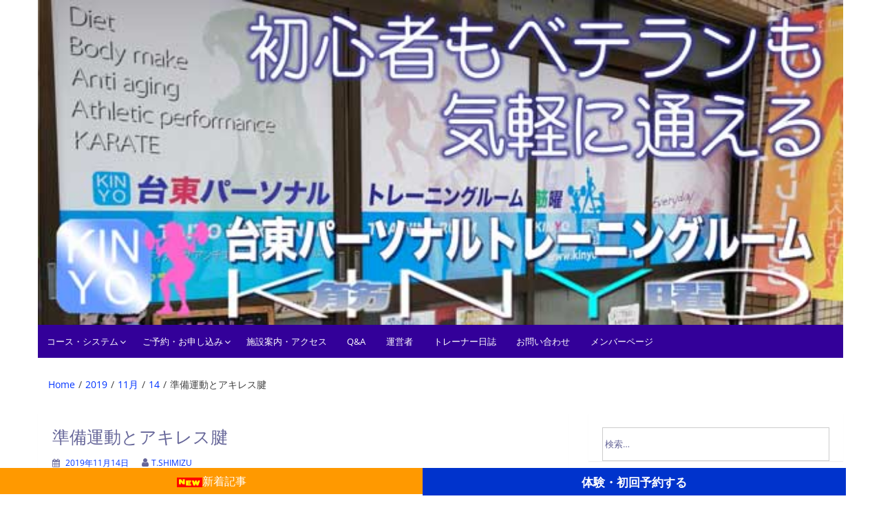

--- FILE ---
content_type: text/html; charset=UTF-8
request_url: https://www.kinyo.training/2019/11/14/%E6%BA%96%E5%82%99%E9%81%8B%E5%8B%95%E3%81%A8%E3%82%A2%E3%82%AD%E3%83%AC%E3%82%B9%E8%85%B1/
body_size: 62300
content:

<!DOCTYPE HTML PUBLIC "-//W3C//DTD HTML 4.01 Transitional//EN" "http://www.w3.org/TR/html4/loose.dtd">
<html dir="ltr" lang="ja" prefix="og: https://ogp.me/ns#"="dir="ltr" lang="ja" prefix="og: https://ogp.me/ns#"">
<head>
	<meta charset="UTF-8">
	<meta name="viewport" content="width=device-width, initial-scale=1">
		<title>準備運動とアキレス腱 | 台東パーソナルトレーニングルームKINYO(筋曜)</title>

		<!-- All in One SEO 4.9.2 - aioseo.com -->
	<meta name="robots" content="max-image-preview:large" />
	<meta name="author" content="T.SHIMIZU"/>
	<link rel="canonical" href="https://www.kinyo.training/2019/11/14/%e6%ba%96%e5%82%99%e9%81%8b%e5%8b%95%e3%81%a8%e3%82%a2%e3%82%ad%e3%83%ac%e3%82%b9%e8%85%b1/" />
	<meta name="generator" content="All in One SEO (AIOSEO) 4.9.2" />
		<meta property="og:locale" content="ja_JP" />
		<meta property="og:site_name" content="台東パーソナルトレーニングルームKINYO(筋曜) | 日比谷線入谷駅徒歩5分|初心者から経験者まで信頼のパーソナルジム" />
		<meta property="og:type" content="activity" />
		<meta property="og:title" content="準備運動とアキレス腱 | 台東パーソナルトレーニングルームKINYO(筋曜)" />
		<meta property="og:url" content="https://www.kinyo.training/2019/11/14/%e6%ba%96%e5%82%99%e9%81%8b%e5%8b%95%e3%81%a8%e3%82%a2%e3%82%ad%e3%83%ac%e3%82%b9%e8%85%b1/" />
		<meta name="twitter:card" content="summary" />
		<meta name="twitter:site" content="@KINYO00180539" />
		<meta name="twitter:title" content="準備運動とアキレス腱 | 台東パーソナルトレーニングルームKINYO(筋曜)" />
		<meta name="twitter:creator" content="@KINYO00180539" />
		<script type="application/ld+json" class="aioseo-schema">
			{"@context":"https:\/\/schema.org","@graph":[{"@type":"Article","@id":"https:\/\/www.kinyo.training\/2019\/11\/14\/%e6%ba%96%e5%82%99%e9%81%8b%e5%8b%95%e3%81%a8%e3%82%a2%e3%82%ad%e3%83%ac%e3%82%b9%e8%85%b1\/#article","name":"\u6e96\u5099\u904b\u52d5\u3068\u30a2\u30ad\u30ec\u30b9\u8171 | \u53f0\u6771\u30d1\u30fc\u30bd\u30ca\u30eb\u30c8\u30ec\u30fc\u30cb\u30f3\u30b0\u30eb\u30fc\u30e0KINYO(\u7b4b\u66dc)","headline":"\u6e96\u5099\u904b\u52d5\u3068\u30a2\u30ad\u30ec\u30b9\u8171","author":{"@id":"https:\/\/www.kinyo.training\/author\/t-shimizu\/#author"},"publisher":{"@id":"https:\/\/www.kinyo.training\/#person"},"image":{"@type":"ImageObject","@id":"https:\/\/www.kinyo.training\/2019\/11\/14\/%e6%ba%96%e5%82%99%e9%81%8b%e5%8b%95%e3%81%a8%e3%82%a2%e3%82%ad%e3%83%ac%e3%82%b9%e8%85%b1\/#articleImage","url":"https:\/\/secure.gravatar.com\/avatar\/b217404a56917316b17b9572e622aab7af2f1af2dcfd1d5f3ed7482a9591fee4?s=96&d=mm&r=g","width":96,"height":96,"caption":"T.SHIMIZU"},"datePublished":"2019-11-14T01:07:46+09:00","dateModified":"2021-04-14T01:50:44+09:00","inLanguage":"ja","mainEntityOfPage":{"@id":"https:\/\/www.kinyo.training\/2019\/11\/14\/%e6%ba%96%e5%82%99%e9%81%8b%e5%8b%95%e3%81%a8%e3%82%a2%e3%82%ad%e3%83%ac%e3%82%b9%e8%85%b1\/#webpage"},"isPartOf":{"@id":"https:\/\/www.kinyo.training\/2019\/11\/14\/%e6%ba%96%e5%82%99%e9%81%8b%e5%8b%95%e3%81%a8%e3%82%a2%e3%82%ad%e3%83%ac%e3%82%b9%e8%85%b1\/#webpage"},"articleSection":"\u30c8\u30ec\u30fc\u30ca\u30fc\u65e5\u8a8c, \u30a2\u30ad\u30ec\u30b9\u8171, \u6e96\u5099\u904b\u52d5"},{"@type":"BreadcrumbList","@id":"https:\/\/www.kinyo.training\/2019\/11\/14\/%e6%ba%96%e5%82%99%e9%81%8b%e5%8b%95%e3%81%a8%e3%82%a2%e3%82%ad%e3%83%ac%e3%82%b9%e8%85%b1\/#breadcrumblist","itemListElement":[{"@type":"ListItem","@id":"https:\/\/www.kinyo.training#listItem","position":1,"name":"\u30db\u30fc\u30e0","item":"https:\/\/www.kinyo.training","nextItem":{"@type":"ListItem","@id":"https:\/\/www.kinyo.training\/category\/%e6%9c%aa%e5%88%86%e9%a1%9e\/#listItem","name":"\u30c8\u30ec\u30fc\u30ca\u30fc\u65e5\u8a8c"}},{"@type":"ListItem","@id":"https:\/\/www.kinyo.training\/category\/%e6%9c%aa%e5%88%86%e9%a1%9e\/#listItem","position":2,"name":"\u30c8\u30ec\u30fc\u30ca\u30fc\u65e5\u8a8c","item":"https:\/\/www.kinyo.training\/category\/%e6%9c%aa%e5%88%86%e9%a1%9e\/","nextItem":{"@type":"ListItem","@id":"https:\/\/www.kinyo.training\/2019\/11\/14\/%e6%ba%96%e5%82%99%e9%81%8b%e5%8b%95%e3%81%a8%e3%82%a2%e3%82%ad%e3%83%ac%e3%82%b9%e8%85%b1\/#listItem","name":"\u6e96\u5099\u904b\u52d5\u3068\u30a2\u30ad\u30ec\u30b9\u8171"},"previousItem":{"@type":"ListItem","@id":"https:\/\/www.kinyo.training#listItem","name":"\u30db\u30fc\u30e0"}},{"@type":"ListItem","@id":"https:\/\/www.kinyo.training\/2019\/11\/14\/%e6%ba%96%e5%82%99%e9%81%8b%e5%8b%95%e3%81%a8%e3%82%a2%e3%82%ad%e3%83%ac%e3%82%b9%e8%85%b1\/#listItem","position":3,"name":"\u6e96\u5099\u904b\u52d5\u3068\u30a2\u30ad\u30ec\u30b9\u8171","previousItem":{"@type":"ListItem","@id":"https:\/\/www.kinyo.training\/category\/%e6%9c%aa%e5%88%86%e9%a1%9e\/#listItem","name":"\u30c8\u30ec\u30fc\u30ca\u30fc\u65e5\u8a8c"}}]},{"@type":"Person","@id":"https:\/\/www.kinyo.training\/#person","name":"T.SHIMIZU","image":{"@type":"ImageObject","@id":"https:\/\/www.kinyo.training\/2019\/11\/14\/%e6%ba%96%e5%82%99%e9%81%8b%e5%8b%95%e3%81%a8%e3%82%a2%e3%82%ad%e3%83%ac%e3%82%b9%e8%85%b1\/#personImage","url":"https:\/\/secure.gravatar.com\/avatar\/b217404a56917316b17b9572e622aab7af2f1af2dcfd1d5f3ed7482a9591fee4?s=96&d=mm&r=g","width":96,"height":96,"caption":"T.SHIMIZU"}},{"@type":"Person","@id":"https:\/\/www.kinyo.training\/author\/t-shimizu\/#author","url":"https:\/\/www.kinyo.training\/author\/t-shimizu\/","name":"T.SHIMIZU","image":{"@type":"ImageObject","@id":"https:\/\/www.kinyo.training\/2019\/11\/14\/%e6%ba%96%e5%82%99%e9%81%8b%e5%8b%95%e3%81%a8%e3%82%a2%e3%82%ad%e3%83%ac%e3%82%b9%e8%85%b1\/#authorImage","url":"https:\/\/secure.gravatar.com\/avatar\/b217404a56917316b17b9572e622aab7af2f1af2dcfd1d5f3ed7482a9591fee4?s=96&d=mm&r=g","width":96,"height":96,"caption":"T.SHIMIZU"}},{"@type":"WebPage","@id":"https:\/\/www.kinyo.training\/2019\/11\/14\/%e6%ba%96%e5%82%99%e9%81%8b%e5%8b%95%e3%81%a8%e3%82%a2%e3%82%ad%e3%83%ac%e3%82%b9%e8%85%b1\/#webpage","url":"https:\/\/www.kinyo.training\/2019\/11\/14\/%e6%ba%96%e5%82%99%e9%81%8b%e5%8b%95%e3%81%a8%e3%82%a2%e3%82%ad%e3%83%ac%e3%82%b9%e8%85%b1\/","name":"\u6e96\u5099\u904b\u52d5\u3068\u30a2\u30ad\u30ec\u30b9\u8171 | \u53f0\u6771\u30d1\u30fc\u30bd\u30ca\u30eb\u30c8\u30ec\u30fc\u30cb\u30f3\u30b0\u30eb\u30fc\u30e0KINYO(\u7b4b\u66dc)","inLanguage":"ja","isPartOf":{"@id":"https:\/\/www.kinyo.training\/#website"},"breadcrumb":{"@id":"https:\/\/www.kinyo.training\/2019\/11\/14\/%e6%ba%96%e5%82%99%e9%81%8b%e5%8b%95%e3%81%a8%e3%82%a2%e3%82%ad%e3%83%ac%e3%82%b9%e8%85%b1\/#breadcrumblist"},"author":{"@id":"https:\/\/www.kinyo.training\/author\/t-shimizu\/#author"},"creator":{"@id":"https:\/\/www.kinyo.training\/author\/t-shimizu\/#author"},"datePublished":"2019-11-14T01:07:46+09:00","dateModified":"2021-04-14T01:50:44+09:00"},{"@type":"WebSite","@id":"https:\/\/www.kinyo.training\/#website","url":"https:\/\/www.kinyo.training\/","name":"\u53f0\u6771\u30d1\u30fc\u30bd\u30ca\u30eb\u30c8\u30ec\u30fc\u30cb\u30f3\u30b0\u30eb\u30fc\u30e0KINYO(\u7b4b\u66dc) # \u65e5\u6bd4\u8c37\u7dda\u5165\u8c37\u99c5\u5f92\u6b695\u5206|\u521d\u5fc3\u8005\u304b\u3089\u7d4c\u9a13\u8005\u307e\u3067\u4fe1\u983c\u306e\u30d1\u30fc\u30bd\u30ca\u30eb\u30b8\u30e0","description":"\u65e5\u6bd4\u8c37\u7dda\u5165\u8c37\u99c5\u5f92\u6b695\u5206|\u521d\u5fc3\u8005\u304b\u3089\u7d4c\u9a13\u8005\u307e\u3067\u4fe1\u983c\u306e\u30d1\u30fc\u30bd\u30ca\u30eb\u30b8\u30e0","inLanguage":"ja","publisher":{"@id":"https:\/\/www.kinyo.training\/#person"}}]}
		</script>
		<!-- All in One SEO -->

<link rel='dns-prefetch' href='//static.addtoany.com' />
<link rel="alternate" type="application/rss+xml" title="台東パーソナルトレーニングルームKINYO(筋曜) &raquo; フィード" href="https://www.kinyo.training/feed/" />
<link rel="alternate" type="application/rss+xml" title="台東パーソナルトレーニングルームKINYO(筋曜) &raquo; コメントフィード" href="https://www.kinyo.training/comments/feed/" />
<link rel="alternate" title="oEmbed (JSON)" type="application/json+oembed" href="https://www.kinyo.training/wp-json/oembed/1.0/embed?url=https%3A%2F%2Fwww.kinyo.training%2F2019%2F11%2F14%2F%25e6%25ba%2596%25e5%2582%2599%25e9%2581%258b%25e5%258b%2595%25e3%2581%25a8%25e3%2582%25a2%25e3%2582%25ad%25e3%2583%25ac%25e3%2582%25b9%25e8%2585%25b1%2F" />
<link rel="alternate" title="oEmbed (XML)" type="text/xml+oembed" href="https://www.kinyo.training/wp-json/oembed/1.0/embed?url=https%3A%2F%2Fwww.kinyo.training%2F2019%2F11%2F14%2F%25e6%25ba%2596%25e5%2582%2599%25e9%2581%258b%25e5%258b%2595%25e3%2581%25a8%25e3%2582%25a2%25e3%2582%25ad%25e3%2583%25ac%25e3%2582%25b9%25e8%2585%25b1%2F&#038;format=xml" />
<style id='wp-img-auto-sizes-contain-inline-css'>img:is([sizes=auto i],[sizes^="auto," i]){contain-intrinsic-size:3000px 1500px}</style>

<style id='wp-emoji-styles-inline-css'>img.wp-smiley,img.emoji{display:inline!important;border:none!important;box-shadow:none!important;height:1em!important;width:1em!important;margin:0 0.07em!important;vertical-align:-0.1em!important;background:none!important;padding:0!important}</style>
<link data-optimized="1" rel='stylesheet' id='wp-block-library-css' href='https://www.kinyo.training/wp-content/litespeed/css/f5a9e4bf60b0a093e52593182df0d059.css?ver=3b51a' media='all' />
<style id='global-styles-inline-css'>:root{--wp--preset--aspect-ratio--square:1;--wp--preset--aspect-ratio--4-3:4/3;--wp--preset--aspect-ratio--3-4:3/4;--wp--preset--aspect-ratio--3-2:3/2;--wp--preset--aspect-ratio--2-3:2/3;--wp--preset--aspect-ratio--16-9:16/9;--wp--preset--aspect-ratio--9-16:9/16;--wp--preset--color--black:#000000;--wp--preset--color--cyan-bluish-gray:#abb8c3;--wp--preset--color--white:#ffffff;--wp--preset--color--pale-pink:#f78da7;--wp--preset--color--vivid-red:#cf2e2e;--wp--preset--color--luminous-vivid-orange:#ff6900;--wp--preset--color--luminous-vivid-amber:#fcb900;--wp--preset--color--light-green-cyan:#7bdcb5;--wp--preset--color--vivid-green-cyan:#00d084;--wp--preset--color--pale-cyan-blue:#8ed1fc;--wp--preset--color--vivid-cyan-blue:#0693e3;--wp--preset--color--vivid-purple:#9b51e0;--wp--preset--gradient--vivid-cyan-blue-to-vivid-purple:linear-gradient(135deg,rgb(6,147,227) 0%,rgb(155,81,224) 100%);--wp--preset--gradient--light-green-cyan-to-vivid-green-cyan:linear-gradient(135deg,rgb(122,220,180) 0%,rgb(0,208,130) 100%);--wp--preset--gradient--luminous-vivid-amber-to-luminous-vivid-orange:linear-gradient(135deg,rgb(252,185,0) 0%,rgb(255,105,0) 100%);--wp--preset--gradient--luminous-vivid-orange-to-vivid-red:linear-gradient(135deg,rgb(255,105,0) 0%,rgb(207,46,46) 100%);--wp--preset--gradient--very-light-gray-to-cyan-bluish-gray:linear-gradient(135deg,rgb(238,238,238) 0%,rgb(169,184,195) 100%);--wp--preset--gradient--cool-to-warm-spectrum:linear-gradient(135deg,rgb(74,234,220) 0%,rgb(151,120,209) 20%,rgb(207,42,186) 40%,rgb(238,44,130) 60%,rgb(251,105,98) 80%,rgb(254,248,76) 100%);--wp--preset--gradient--blush-light-purple:linear-gradient(135deg,rgb(255,206,236) 0%,rgb(152,150,240) 100%);--wp--preset--gradient--blush-bordeaux:linear-gradient(135deg,rgb(254,205,165) 0%,rgb(254,45,45) 50%,rgb(107,0,62) 100%);--wp--preset--gradient--luminous-dusk:linear-gradient(135deg,rgb(255,203,112) 0%,rgb(199,81,192) 50%,rgb(65,88,208) 100%);--wp--preset--gradient--pale-ocean:linear-gradient(135deg,rgb(255,245,203) 0%,rgb(182,227,212) 50%,rgb(51,167,181) 100%);--wp--preset--gradient--electric-grass:linear-gradient(135deg,rgb(202,248,128) 0%,rgb(113,206,126) 100%);--wp--preset--gradient--midnight:linear-gradient(135deg,rgb(2,3,129) 0%,rgb(40,116,252) 100%);--wp--preset--font-size--small:13px;--wp--preset--font-size--medium:20px;--wp--preset--font-size--large:36px;--wp--preset--font-size--x-large:42px;--wp--preset--spacing--20:0.44rem;--wp--preset--spacing--30:0.67rem;--wp--preset--spacing--40:1rem;--wp--preset--spacing--50:1.5rem;--wp--preset--spacing--60:2.25rem;--wp--preset--spacing--70:3.38rem;--wp--preset--spacing--80:5.06rem;--wp--preset--shadow--natural:6px 6px 9px rgba(0, 0, 0, 0.2);--wp--preset--shadow--deep:12px 12px 50px rgba(0, 0, 0, 0.4);--wp--preset--shadow--sharp:6px 6px 0px rgba(0, 0, 0, 0.2);--wp--preset--shadow--outlined:6px 6px 0px -3px rgb(255, 255, 255), 6px 6px rgb(0, 0, 0);--wp--preset--shadow--crisp:6px 6px 0px rgb(0, 0, 0)}:where(.is-layout-flex){gap:.5em}:where(.is-layout-grid){gap:.5em}body .is-layout-flex{display:flex}.is-layout-flex{flex-wrap:wrap;align-items:center}.is-layout-flex>:is(*,div){margin:0}body .is-layout-grid{display:grid}.is-layout-grid>:is(*,div){margin:0}:where(.wp-block-columns.is-layout-flex){gap:2em}:where(.wp-block-columns.is-layout-grid){gap:2em}:where(.wp-block-post-template.is-layout-flex){gap:1.25em}:where(.wp-block-post-template.is-layout-grid){gap:1.25em}.has-black-color{color:var(--wp--preset--color--black)!important}.has-cyan-bluish-gray-color{color:var(--wp--preset--color--cyan-bluish-gray)!important}.has-white-color{color:var(--wp--preset--color--white)!important}.has-pale-pink-color{color:var(--wp--preset--color--pale-pink)!important}.has-vivid-red-color{color:var(--wp--preset--color--vivid-red)!important}.has-luminous-vivid-orange-color{color:var(--wp--preset--color--luminous-vivid-orange)!important}.has-luminous-vivid-amber-color{color:var(--wp--preset--color--luminous-vivid-amber)!important}.has-light-green-cyan-color{color:var(--wp--preset--color--light-green-cyan)!important}.has-vivid-green-cyan-color{color:var(--wp--preset--color--vivid-green-cyan)!important}.has-pale-cyan-blue-color{color:var(--wp--preset--color--pale-cyan-blue)!important}.has-vivid-cyan-blue-color{color:var(--wp--preset--color--vivid-cyan-blue)!important}.has-vivid-purple-color{color:var(--wp--preset--color--vivid-purple)!important}.has-black-background-color{background-color:var(--wp--preset--color--black)!important}.has-cyan-bluish-gray-background-color{background-color:var(--wp--preset--color--cyan-bluish-gray)!important}.has-white-background-color{background-color:var(--wp--preset--color--white)!important}.has-pale-pink-background-color{background-color:var(--wp--preset--color--pale-pink)!important}.has-vivid-red-background-color{background-color:var(--wp--preset--color--vivid-red)!important}.has-luminous-vivid-orange-background-color{background-color:var(--wp--preset--color--luminous-vivid-orange)!important}.has-luminous-vivid-amber-background-color{background-color:var(--wp--preset--color--luminous-vivid-amber)!important}.has-light-green-cyan-background-color{background-color:var(--wp--preset--color--light-green-cyan)!important}.has-vivid-green-cyan-background-color{background-color:var(--wp--preset--color--vivid-green-cyan)!important}.has-pale-cyan-blue-background-color{background-color:var(--wp--preset--color--pale-cyan-blue)!important}.has-vivid-cyan-blue-background-color{background-color:var(--wp--preset--color--vivid-cyan-blue)!important}.has-vivid-purple-background-color{background-color:var(--wp--preset--color--vivid-purple)!important}.has-black-border-color{border-color:var(--wp--preset--color--black)!important}.has-cyan-bluish-gray-border-color{border-color:var(--wp--preset--color--cyan-bluish-gray)!important}.has-white-border-color{border-color:var(--wp--preset--color--white)!important}.has-pale-pink-border-color{border-color:var(--wp--preset--color--pale-pink)!important}.has-vivid-red-border-color{border-color:var(--wp--preset--color--vivid-red)!important}.has-luminous-vivid-orange-border-color{border-color:var(--wp--preset--color--luminous-vivid-orange)!important}.has-luminous-vivid-amber-border-color{border-color:var(--wp--preset--color--luminous-vivid-amber)!important}.has-light-green-cyan-border-color{border-color:var(--wp--preset--color--light-green-cyan)!important}.has-vivid-green-cyan-border-color{border-color:var(--wp--preset--color--vivid-green-cyan)!important}.has-pale-cyan-blue-border-color{border-color:var(--wp--preset--color--pale-cyan-blue)!important}.has-vivid-cyan-blue-border-color{border-color:var(--wp--preset--color--vivid-cyan-blue)!important}.has-vivid-purple-border-color{border-color:var(--wp--preset--color--vivid-purple)!important}.has-vivid-cyan-blue-to-vivid-purple-gradient-background{background:var(--wp--preset--gradient--vivid-cyan-blue-to-vivid-purple)!important}.has-light-green-cyan-to-vivid-green-cyan-gradient-background{background:var(--wp--preset--gradient--light-green-cyan-to-vivid-green-cyan)!important}.has-luminous-vivid-amber-to-luminous-vivid-orange-gradient-background{background:var(--wp--preset--gradient--luminous-vivid-amber-to-luminous-vivid-orange)!important}.has-luminous-vivid-orange-to-vivid-red-gradient-background{background:var(--wp--preset--gradient--luminous-vivid-orange-to-vivid-red)!important}.has-very-light-gray-to-cyan-bluish-gray-gradient-background{background:var(--wp--preset--gradient--very-light-gray-to-cyan-bluish-gray)!important}.has-cool-to-warm-spectrum-gradient-background{background:var(--wp--preset--gradient--cool-to-warm-spectrum)!important}.has-blush-light-purple-gradient-background{background:var(--wp--preset--gradient--blush-light-purple)!important}.has-blush-bordeaux-gradient-background{background:var(--wp--preset--gradient--blush-bordeaux)!important}.has-luminous-dusk-gradient-background{background:var(--wp--preset--gradient--luminous-dusk)!important}.has-pale-ocean-gradient-background{background:var(--wp--preset--gradient--pale-ocean)!important}.has-electric-grass-gradient-background{background:var(--wp--preset--gradient--electric-grass)!important}.has-midnight-gradient-background{background:var(--wp--preset--gradient--midnight)!important}.has-small-font-size{font-size:var(--wp--preset--font-size--small)!important}.has-medium-font-size{font-size:var(--wp--preset--font-size--medium)!important}.has-large-font-size{font-size:var(--wp--preset--font-size--large)!important}.has-x-large-font-size{font-size:var(--wp--preset--font-size--x-large)!important}</style>

<style id='classic-theme-styles-inline-css'>
/*! This file is auto-generated */
.wp-block-button__link{color:#fff;background-color:#32373c;border-radius:9999px;box-shadow:none;text-decoration:none;padding:calc(.667em + 2px) calc(1.333em + 2px);font-size:1.125em}.wp-block-file__button{background:#32373c;color:#fff;text-decoration:none}</style>
<link data-optimized="1" rel='stylesheet' id='whats-new-style-css' href='https://www.kinyo.training/wp-content/litespeed/css/64321bc64fe0521ee634c91af57cf21b.css?ver=423b2' media='all' />
<link data-optimized="1" rel='stylesheet' id='widgetopts-styles-css' href='https://www.kinyo.training/wp-content/litespeed/css/5c458bbef8f1cd15a1f5308fea7d68c4.css?ver=ddeff' media='all' />
<link data-optimized="1" rel='stylesheet' id='parent-style-css' href='https://www.kinyo.training/wp-content/litespeed/css/f490d3ebe17dca7cd97ae76bce2202ca.css?ver=f1be9' media='all' />
<link data-optimized="1" rel='stylesheet' id='child-style-css' href='https://www.kinyo.training/wp-content/litespeed/css/545a35b3548b004f9b81540b73dd651a.css?ver=ce10c' media='all' />
<link data-optimized="1" rel='stylesheet' id='simple-life-style-open-sans-css' href='https://www.kinyo.training/wp-content/litespeed/css/bb5b3d676e42f522359bef75e879f158.css?ver=2b1e2' media='all' />
<link data-optimized="1" rel='stylesheet' id='simple-life-style-bootstrap-css' href='https://www.kinyo.training/wp-content/litespeed/css/dd2037527a9114bfe777c5f181aa4203.css?ver=4aa04' media='all' />
<link data-optimized="1" rel='stylesheet' id='fontawesome-css' href='https://www.kinyo.training/wp-content/litespeed/css/9c64a3eca56889bd765784ab064c7ee3.css?ver=95b09' media='all' />
<link data-optimized="1" rel='stylesheet' id='simple-life-style-meanmenu-css' href='https://www.kinyo.training/wp-content/litespeed/css/0faa2f11f71141559c199c670849f385.css?ver=7809e' media='all' />
<link data-optimized="1" rel='stylesheet' id='simple-life-style-css' href='https://www.kinyo.training/wp-content/litespeed/css/545a35b3548b004f9b81540b73dd651a.css?ver=36736' media='all' />
<link data-optimized="1" rel='stylesheet' id='addtoany-css' href='https://www.kinyo.training/wp-content/litespeed/css/f042cad2aea52a35fabfea84a36f13ed.css?ver=86155' media='all' />
<script id="addtoany-core-js-before">
window.a2a_config=window.a2a_config||{};a2a_config.callbacks=[];a2a_config.overlays=[];a2a_config.templates={};a2a_localize = {
	Share: "共有",
	Save: "ブックマーク",
	Subscribe: "購読",
	Email: "メール",
	Bookmark: "ブックマーク",
	ShowAll: "すべて表示する",
	ShowLess: "小さく表示する",
	FindServices: "サービスを探す",
	FindAnyServiceToAddTo: "追加するサービスを今すぐ探す",
	PoweredBy: "Powered by",
	ShareViaEmail: "メールでシェアする",
	SubscribeViaEmail: "メールで購読する",
	BookmarkInYourBrowser: "ブラウザにブックマーク",
	BookmarkInstructions: "このページをブックマークするには、 Ctrl+D または \u2318+D を押下。",
	AddToYourFavorites: "お気に入りに追加",
	SendFromWebOrProgram: "任意のメールアドレスまたはメールプログラムから送信",
	EmailProgram: "メールプログラム",
	More: "詳細&#8230;",
	ThanksForSharing: "共有ありがとうございます !",
	ThanksForFollowing: "フォローありがとうございます !"
};

a2a_config.callbacks.push({ready:function(){document.querySelectorAll(".a2a_s_undefined").forEach(function(emptyIcon){emptyIcon.parentElement.style.display="none";})}});

//# sourceURL=addtoany-core-js-before
</script>
<script defer async='async' src="https://static.addtoany.com/menu/page.js" id="addtoany-core-js"></script>
<script async='async' src="https://www.kinyo.training/wp-includes/js/jquery/jquery.min.js?ver=3.7.1" id="jquery-core-js"></script>
<script async='async' src="https://www.kinyo.training/wp-includes/js/jquery/jquery-migrate.min.js?ver=3.4.1" id="jquery-migrate-js"></script>
<script defer async='async' src="https://www.kinyo.training/wp-content/plugins/add-to-any/addtoany.min.js?ver=1.1" id="addtoany-jquery-js"></script>
<link rel="https://api.w.org/" href="https://www.kinyo.training/wp-json/" /><link rel="alternate" title="JSON" type="application/json" href="https://www.kinyo.training/wp-json/wp/v2/posts/1024" /><link rel="EditURI" type="application/rsd+xml" title="RSD" href="https://www.kinyo.training/xmlrpc.php?rsd" />
<link rel='shortlink' href='https://www.kinyo.training/?p=1024' />
<link rel="shortcut icon" type="image/x-icon" href="https://www.kinyo.training/wp-content/favicon.ico">
<link href="https://www.kinyo.training/image/kinyoT-mark.png" rel="apple-touch-icon-precomposed">
<meta http-equiv="Content-Type" content="text/html; charset=UTF-8">
<script async src="https://pagead2.googlesyndication.com/pagead/js/adsbygoogle.js?client=ca-pub-4304910713702953"
     crossorigin="anonymous"></script>
<!-- Google 構造化データ マークアップ支援ツールが生成した JSON-LD マークアップです。 -->
<script type="application/ld+json">
{
  "@context": "http://schema.org",
  "@type": "LocalBusiness",
  "name": "台東パーソナルトレーニングルームKINYO(筋曜)",
  "address": {
    "@type": "PostalAddress",
    "streetAddress": "千束2-12-2プレジデンス細川1F",
    "addressLocality": "台東区",
    "addressRegion": "東京都",
    "postalCode": "111-0031"
  },
  "openingHoursSpecification": {
    "@type": "OpeningHoursSpecification",
    "dayOfWeek": {
      "@type": "DayOfWeek",
      "name": "日曜日,月曜日,火曜日,水曜日,木曜日,金曜日,土曜日"
    },
    "opens": "09:00",
    "closes": "22:00"
  },
  "url": "https://www.kinyo.training/"
}
</script>
<link data-optimized="1" rel='stylesheet' id='yarppRelatedCss-css' href='https://www.kinyo.training/wp-content/litespeed/css/f1f87dd93bc0af6cd8fc6c40291b4afd.css?ver=a04dd' media='all' />
</head>

<body class="wp-singular post-template-default single single-post postid-1024 single-format-standard wp-embed-responsive wp-theme-simple-life wp-child-theme-simple-life-child">
<div id="page" class="hfeed site">
	<a class="skip-link screen-reader-text" href="#content">コンテンツへスキップ</a>

	
	<header id="masthead" class="site-header container" role="banner">
		<div class="site-branding">
			              			<a href="https://www.kinyo.training/" rel="home"><span style="margin:0; padding-top:0; width:100%; display:block"><img loading="lazy" class="site-title" itemprop="name" src="https://www.kinyo.training/image/subtop.jpg" alt="正しい筋トレ、正しい食べ方、正しい体の使い方、台東パーソナルトレーニングルームKINYO" style="height: auto; width: 100%; "></span></a>
			  </div>

		<nav id="site-navigation" class="main-navigation" role="navigation">
			<button class="menu-toggle" aria-hidden="true">メインメニュー</button>
			<div class="menu-primary-menu-container"><ul id="primary-menu" class="menu"><li id="menu-item-1165" class="menu-item menu-item-type-post_type menu-item-object-page menu-item-has-children menu-item-1165"><a href="https://www.kinyo.training/%e3%82%b3%e3%83%bc%e3%82%b9%e3%83%bb%e3%82%b7%e3%82%b9%e3%83%86%e3%83%a0/">コース・システム</a>
<ul class="sub-menu">
	<li id="menu-item-3608" class="menu-item menu-item-type-post_type menu-item-object-page menu-item-3608"><a href="https://www.kinyo.training/%e3%82%b3%e3%83%bc%e3%82%b9%e3%83%bb%e3%82%b7%e3%82%b9%e3%83%86%e3%83%a0/%e7%b7%8f%e5%90%88%e3%83%91%e3%83%bc%e3%82%bd%e3%83%8a%e3%83%ab%e3%83%88%e3%83%ac%e3%83%bc%e3%83%8b%e3%83%b3%e3%82%b0/">パーソナルトレーニングコース</a></li>
	<li id="menu-item-8378" class="menu-item menu-item-type-post_type menu-item-object-page menu-item-8378"><a href="https://www.kinyo.training/%e3%82%b3%e3%83%bc%e3%82%b9%e3%83%bb%e3%82%b7%e3%82%b9%e3%83%86%e3%83%a0/%e7%b7%8f%e5%90%88%e5%9b%9e%e6%95%b0%e5%88%b8%e3%82%b3%e3%83%bc%e3%82%b91%e6%99%82%e9%96%93%e3%81%af%e3%81%93%e3%82%93%e3%81%aa%e6%84%9f%e3%81%98%e3%81%a7%e3%81%99/">トレーニングの流れと実践例</a></li>
	<li id="menu-item-8111" class="menu-item menu-item-type-post_type menu-item-object-page menu-item-8111"><a href="https://www.kinyo.training/%e3%82%b3%e3%83%bc%e3%82%b9%e3%83%bb%e3%82%b7%e3%82%b9%e3%83%86%e3%83%a0/%e7%ad%8b%e3%83%88%e3%83%ac%e3%83%91%e3%83%bc%e3%82%bd%e3%83%8a%e3%83%ab%e3%82%bb%e3%83%9f%e3%83%8a%e3%83%bc/">筋トレパーソナルセミナー</a></li>
	<li id="menu-item-2248" class="menu-item menu-item-type-post_type menu-item-object-page menu-item-2248"><a href="https://www.kinyo.training/%e3%82%b3%e3%83%bc%e3%82%b9%e3%83%bb%e3%82%b7%e3%82%b9%e3%83%86%e3%83%a0/%e3%82%b7%e3%83%a7%e3%83%bc%e3%83%88%e3%83%95%e3%82%a3%e3%83%83%e3%83%88%e3%82%b3%e3%83%bc%e3%82%b9/">ショートフィット</a></li>
	<li id="menu-item-5446" class="menu-item menu-item-type-post_type menu-item-object-page menu-item-5446"><a href="https://www.kinyo.training/%e3%83%a9%e3%83%b3%e3%83%8b%e3%83%b3%e3%82%b0%e3%82%b5%e3%83%9d%e3%83%bc%e3%83%88%e3%82%b3%e3%83%bc%e3%82%b9-%e4%b8%80%e7%b7%92%e3%81%aa%e3%82%89%e8%b5%b0%e3%82%8c%e3%82%8b/">ウォーキング・ランニングコース</a></li>
</ul>
</li>
<li id="menu-item-2674" class="menu-item menu-item-type-post_type menu-item-object-page menu-item-has-children menu-item-2674"><a href="https://www.kinyo.training/%e3%81%94%e4%ba%88%e7%b4%84%e3%83%bb%e3%81%8a%e7%94%b3%e3%81%97%e8%be%bc%e3%81%bf/">ご予約・お申し込み</a>
<ul class="sub-menu">
	<li id="menu-item-6520" class="menu-item menu-item-type-post_type menu-item-object-page menu-item-6520"><a href="https://www.kinyo.training/%e3%81%94%e4%ba%88%e7%b4%84%e3%83%bb%e3%81%8a%e7%94%b3%e3%81%97%e8%be%bc%e3%81%bf/%e5%88%9d%e5%9b%9e%e7%94%b3%e3%81%97%e8%be%bc%e3%81%bf%e3%83%bb%e5%88%a9%e7%94%a8%e8%a6%8f%e7%b4%84/">初回ご予約</a></li>
	<li id="menu-item-8990" class="menu-item menu-item-type-post_type menu-item-object-page menu-item-8990"><a href="https://www.kinyo.training/%e3%81%94%e4%ba%88%e7%b4%84%e3%83%bb%e3%81%8a%e7%94%b3%e3%81%97%e8%be%bc%e3%81%bf/%e3%81%94%e4%ba%88%e7%b4%84%e3%83%bb%e3%83%a1%e3%83%b3%e3%83%90%e3%83%bc%e7%99%bb%e9%8c%b2/">2回目以降ご予約</a></li>
	<li id="menu-item-5637" class="menu-item menu-item-type-post_type menu-item-object-page menu-item-5637"><a href="https://www.kinyo.training/%e3%81%94%e4%ba%88%e7%b4%84%e3%83%bb%e3%81%8a%e7%94%b3%e3%81%97%e8%be%bc%e3%81%bf/%e3%82%ad%e3%83%a3%e3%83%b3%e3%82%bb%e3%83%ab%e3%83%9d%e3%83%aa%e3%82%b7%e3%83%bc/">キャンセルポリシー</a></li>
	<li id="menu-item-9136" class="menu-item menu-item-type-post_type menu-item-object-page menu-item-9136"><a href="https://www.kinyo.training/%e3%81%94%e4%ba%88%e7%b4%84%e3%83%bb%e3%81%8a%e7%94%b3%e3%81%97%e8%be%bc%e3%81%bf/%e3%81%94%e4%ba%88%e7%b4%84%e3%83%bb%e3%81%94%e5%88%a9%e7%94%a8%e6%96%b9%e6%b3%95qa/">ご予約・ご利用方法Q&#038;A</a></li>
	<li id="menu-item-2586" class="menu-item menu-item-type-post_type menu-item-object-page menu-item-2586"><a href="https://www.kinyo.training/%e3%82%b3%e3%83%bc%e3%82%b9%e3%83%bb%e3%82%b7%e3%82%b9%e3%83%86%e3%83%a0/%e3%81%8a%e6%94%af%e6%89%95%e6%96%b9%e6%b3%95%e3%81%ab%e3%81%a4%e3%81%84%e3%81%a6/">お支払方法について</a></li>
	<li id="menu-item-7224" class="menu-item menu-item-type-post_type menu-item-object-page menu-item-7224"><a href="https://www.kinyo.training/%e3%82%b3%e3%83%bc%e3%82%b9%e3%83%bb%e3%82%b7%e3%82%b9%e3%83%86%e3%83%a0/%e5%90%84%e5%9b%9e%e6%95%b0%e5%88%b8%e3%81%ae%e6%9c%89%e5%8a%b9%e6%9c%9f%e9%99%90%e3%81%ab%e3%81%a4%e3%81%84%e3%81%a6/">各回数券の有効期限について</a></li>
	<li id="menu-item-6519" class="menu-item menu-item-type-post_type menu-item-object-page menu-item-6519"><a href="https://www.kinyo.training/%e3%81%94%e4%ba%88%e7%b4%84%e3%83%bb%e3%81%8a%e7%94%b3%e3%81%97%e8%be%bc%e3%81%bf/%e3%81%94%e4%ba%88%e7%b4%84%e3%83%bb%e3%83%a1%e3%83%b3%e3%83%90%e3%83%bc%e7%99%bb%e9%8c%b2/">メンバーページ</a></li>
</ul>
</li>
<li id="menu-item-740" class="menu-item menu-item-type-post_type menu-item-object-page menu-item-740"><a href="https://www.kinyo.training/%e6%96%bd%e8%a8%ad%e6%a1%88%e5%86%85%e3%83%bb%e3%82%a2%e3%82%af%e3%82%bb%e3%82%b9/">施設案内・アクセス</a></li>
<li id="menu-item-8208" class="menu-item menu-item-type-post_type menu-item-object-page menu-item-8208"><a href="https://www.kinyo.training/%e3%83%91%e3%83%bc%e3%82%bd%e3%83%8a%e3%83%ab%e3%83%88%e3%83%ac%e3%83%bc%e3%83%8b%e3%83%b3%e3%82%b0qa/">Q&#038;A</a></li>
<li id="menu-item-4976" class="menu-item menu-item-type-post_type menu-item-object-page menu-item-4976"><a href="https://www.kinyo.training/%e9%81%8b%e5%96%b6/">運営者</a></li>
<li id="menu-item-3924" class="menu-item menu-item-type-custom menu-item-object-custom menu-item-3924"><a href="https://www.kinyo.training/%E3%83%96%E3%83%AD%E3%82%B0/">トレーナー日誌</a></li>
<li id="menu-item-5141" class="menu-item menu-item-type-post_type menu-item-object-page menu-item-5141"><a href="https://www.kinyo.training/%e3%81%8a%e5%95%8f%e3%81%84%e5%90%88%e3%82%8f%e3%81%9b/">お問い合わせ</a></li>
<li id="menu-item-9168" class="menu-item menu-item-type-post_type menu-item-object-page menu-item-9168"><a href="https://www.kinyo.training/%e3%81%94%e4%ba%88%e7%b4%84%e3%83%bb%e3%81%8a%e7%94%b3%e3%81%97%e8%be%bc%e3%81%bf/%e3%81%94%e4%ba%88%e7%b4%84%e3%83%bb%e3%83%a1%e3%83%b3%e3%83%90%e3%83%bc%e7%99%bb%e9%8c%b2/">メンバーページ</a></li>
</ul></div>		</nav><!-- #site-navigation -->
        <!-- Google 構造化データ マークアップ支援ツールが生成した JSON-LD マークアップです。 -->
<script type="application/ld+json">
{
  "@context": "http://schema.org",
  "@type": "LocalBusiness",
  "name": "台東パーソナルトレーニングルームKINYO(筋曜)",
  "address": {
    "@type": "PostalAddress",
    "streetAddress": "千束2-12-2プレジデンス細川1F",
    "addressLocality": "台東区",
    "addressRegion": "東京都",
    "postalCode": "111-0031"
  },
  "openingHoursSpecification": {
    "@type": "OpeningHoursSpecification",
    "dayOfWeek": {
      "@type": "DayOfWeek",
      "name": "日月火水木金土"
    },
    "opens": "09:00",
    "closes": "22:00"
  }
}
</script>
	</header><!-- #masthead -->

	<div id="breadcrumb"><div class="container"><div class="row"><div class="col-sm-12"><nav class="breadcrumbs" role="navigation" aria-label="Breadcrumbs" itemprop="breadcrumb"><ul class="breadcrumbs__trail" itemscope itemtype="https://schema.org/BreadcrumbList"><li class="breadcrumbs__crumb breadcrumbs__crumb--home" itemprop="itemListElement" itemscope itemtype="https://schema.org/ListItem"><a href="https://www.kinyo.training/" itemprop="item"><span itemprop="name">Home</span></a></li><li class="breadcrumbs__crumb breadcrumbs__crumb--year" itemprop="itemListElement" itemscope itemtype="https://schema.org/ListItem"><a href="https://www.kinyo.training/2019/" itemprop="item"><span itemprop="name">2019</span></a></li><li class="breadcrumbs__crumb breadcrumbs__crumb--month" itemprop="itemListElement" itemscope itemtype="https://schema.org/ListItem"><a href="https://www.kinyo.training/2019/11/" itemprop="item"><span itemprop="name">11月</span></a></li><li class="breadcrumbs__crumb breadcrumbs__crumb--day" itemprop="itemListElement" itemscope itemtype="https://schema.org/ListItem"><a href="https://www.kinyo.training/2019/11/14/" itemprop="item"><span itemprop="name">14</span></a></li><li class="breadcrumbs__crumb breadcrumbs__crumb--post" itemprop="itemListElement" itemscope itemtype="https://schema.org/ListItem"><span itemprop="item"><span itemprop="name">準備運動とアキレス腱</span></span></li></ul></nav></div><!-- .col-sm-12 --></div></div><!-- .row --></div><!-- .container --></div><!-- #breadcrumb -->
	<div id="content" class="site-content container">
		<div class="row">
</html>
	<div id="primary" class="content-area col-sm-8 pull-left col-xs-12">
		<main id="main" class="site-main" role="main">

		
			
<article id="post-1024" class="post-1024 post type-post status-publish format-standard hentry category-1 tag-57 tag-56 content-layout-excerpt-thumb">
	<header class="entry-header">
		<h1 class="entry-title">準備運動とアキレス腱</h1>        
       

		<div class="entry-meta">
			<span class="posted-on"><i class="fa fa-calendar" aria-hidden="true"></i> <a href="https://www.kinyo.training/2019/11/14/" rel="bookmark"><time class="entry-date published" datetime="2019-11-14T01:07:46+09:00">2019年11月14日</time><time class="updated" datetime="2021-04-14T01:50:44+09:00">2021年4月14日</time></a></span><span class="byline"> <i class="fa fa-user" aria-hidden="true"></i> <span class="author vcard"><a class="url fn n" href="https://www.kinyo.training/author/t-shimizu/">T.SHIMIZU</a></span></span>		</div><!-- .entry-meta -->
	</header><!-- .entry-header -->
    <div style="width:100%; padding:5px; display:block">
                <div class="breadcrumbs" typeof="BreadcrumbList" vocab="http://schema.org/">
  <!-- Breadcrumb NavXT 7.5.0 -->
<span property="itemListElement" typeof="ListItem"><a property="item" typeof="WebPage" title="台東パーソナルトレーニングルームKINYO(筋曜)へ移動する" href="https://www.kinyo.training" class="home" ><span property="name">ホーム</span></a><meta property="position" content="1"></span> &gt; <span property="itemListElement" typeof="ListItem"><a property="item" typeof="WebPage" title="Go to ブログ." href="https://www.kinyo.training/%e3%83%96%e3%83%ad%e3%82%b0/" class="post-root post post-post" ><span property="name">ブログ</span></a><meta property="position" content="2"></span> &gt; <span property="itemListElement" typeof="ListItem"><a property="item" typeof="WebPage" title="Go to the トレーナー日誌 category archives." href="https://www.kinyo.training/category/%e6%9c%aa%e5%88%86%e9%a1%9e/" class="taxonomy category" ><span property="name">トレーナー日誌</span></a><meta property="position" content="3"></span> &gt; <span class="post post-post current-item">準備運動とアキレス腱</span></div>
</div>

	<div class="entry-content">
 		
		<p>2月の東京マラソンに備えて、かどうかはわかりませんが、この時期になると台東区三ノ輪・入谷・荒川区南千住周辺地域でもランニングをしてる人が増えてきます(ような気がする?)。公園などに行くと、これから走ろうとする人が「準備運動」をしている姿も見かけますが、その準備運動でほとんどの人が必ずと言っていいほどメニューにいれているのが「アキレス腱」ではないでしょうか?</p>
<p>「アキレス腱」とは足首の後のふくらはぎの筋肉とかかとをつなぐ腱ですが、準備運動で「アキレスケーン」というときこのアキレス腱を「伸ばす」ことを意味しています。しかしこのアキレス腱は「伸びない」のです。</p>
<p>アキレス腱に限らず腱は筋肉のように伸縮する素材ではなく硬いゴム素材のようなものなので、筋肉のように自分でストレッチすることはできません。なので「アキレス腱運動」で伸ばしているのはふくらはぎの下腿三頭筋という筋肉の方です。</p>
<p>&#8220;アキレス腱運動&#8221;ではなくどのような準備運動が必要なのか、台東パーソナルトレーニングルームKINYOはトレーニング前に適切なウォーミングアップ方法もコーチしています。</p>
<p><a rel="me" href="https://www.kinyo.fit/strech/achilles-tendon.html">→アキレス腱とストレッチについてもっとくわしく</a></p>
<div class="toiawase">
<p><span style="font-size: 110%; "><a rel="me" href="https://www.kinyo.training/%e3%81%8a%e5%95%8f%e3%81%84%e5%90%88%e3%82%8f%e3%81%9b/">国内公認資格指導者が丁寧パーソナルトレーニング!お問い合わせはこちら</a></span></p>
</div>
<div class="addtoany_share_save_container addtoany_content addtoany_content_bottom"><div class="a2a_kit a2a_kit_size_32 addtoany_list" data-a2a-url="https://www.kinyo.training/2019/11/14/%e6%ba%96%e5%82%99%e9%81%8b%e5%8b%95%e3%81%a8%e3%82%a2%e3%82%ad%e3%83%ac%e3%82%b9%e8%85%b1/" data-a2a-title="準備運動とアキレス腱"><a class="a2a_button_facebook" href="https://www.addtoany.com/add_to/facebook?linkurl=https%3A%2F%2Fwww.kinyo.training%2F2019%2F11%2F14%2F%25e6%25ba%2596%25e5%2582%2599%25e9%2581%258b%25e5%258b%2595%25e3%2581%25a8%25e3%2582%25a2%25e3%2582%25ad%25e3%2583%25ac%25e3%2582%25b9%25e8%2585%25b1%2F&amp;linkname=%E6%BA%96%E5%82%99%E9%81%8B%E5%8B%95%E3%81%A8%E3%82%A2%E3%82%AD%E3%83%AC%E3%82%B9%E8%85%B1" title="Facebook" rel="nofollow noopener" target="_blank"></a><a class="a2a_button_x" href="https://www.addtoany.com/add_to/x?linkurl=https%3A%2F%2Fwww.kinyo.training%2F2019%2F11%2F14%2F%25e6%25ba%2596%25e5%2582%2599%25e9%2581%258b%25e5%258b%2595%25e3%2581%25a8%25e3%2582%25a2%25e3%2582%25ad%25e3%2583%25ac%25e3%2582%25b9%25e8%2585%25b1%2F&amp;linkname=%E6%BA%96%E5%82%99%E9%81%8B%E5%8B%95%E3%81%A8%E3%82%A2%E3%82%AD%E3%83%AC%E3%82%B9%E8%85%B1" title="X" rel="nofollow noopener" target="_blank"></a><a class="a2a_button_threads" href="https://www.addtoany.com/add_to/threads?linkurl=https%3A%2F%2Fwww.kinyo.training%2F2019%2F11%2F14%2F%25e6%25ba%2596%25e5%2582%2599%25e9%2581%258b%25e5%258b%2595%25e3%2581%25a8%25e3%2582%25a2%25e3%2582%25ad%25e3%2583%25ac%25e3%2582%25b9%25e8%2585%25b1%2F&amp;linkname=%E6%BA%96%E5%82%99%E9%81%8B%E5%8B%95%E3%81%A8%E3%82%A2%E3%82%AD%E3%83%AC%E3%82%B9%E8%85%B1" title="Threads" rel="nofollow noopener" target="_blank"></a><a class="a2a_button_whatsapp" href="https://www.addtoany.com/add_to/whatsapp?linkurl=https%3A%2F%2Fwww.kinyo.training%2F2019%2F11%2F14%2F%25e6%25ba%2596%25e5%2582%2599%25e9%2581%258b%25e5%258b%2595%25e3%2581%25a8%25e3%2582%25a2%25e3%2582%25ad%25e3%2583%25ac%25e3%2582%25b9%25e8%2585%25b1%2F&amp;linkname=%E6%BA%96%E5%82%99%E9%81%8B%E5%8B%95%E3%81%A8%E3%82%A2%E3%82%AD%E3%83%AC%E3%82%B9%E8%85%B1" title="WhatsApp" rel="nofollow noopener" target="_blank"></a><a class="a2a_dd addtoany_share_save addtoany_share" href="https://www.addtoany.com/share"></a></div></div><div class='yarpp yarpp-related yarpp-related-website yarpp-related-none yarpp-template-list'>
<p>No related posts.</p>
</div>
			</div><!-- .entry-content -->

	<footer class="entry-footer">
		<span class="sl-category"><i class="fa fa-folder-open" aria-hidden="true"></i> <a href="https://www.kinyo.training/category/%e6%9c%aa%e5%88%86%e9%a1%9e/" rel="category tag">トレーナー日誌</a></span><span class="sl-tags"><i class="fa fa-tags" aria-hidden="true"></i> <a href="https://www.kinyo.training/tag/%e3%82%a2%e3%82%ad%e3%83%ac%e3%82%b9%e8%85%b1/" rel="tag">アキレス腱</a>, <a href="https://www.kinyo.training/tag/%e6%ba%96%e5%82%99%e9%81%8b%e5%8b%95/" rel="tag">準備運動</a></span>
			</footer><!-- .entry-footer -->
</article><!-- #post-## -->
            
           <div style="width:100%; padding:5px; display:block">
                <div class="breadcrumbs" typeof="BreadcrumbList" vocab="http://schema.org/">
  <!-- Breadcrumb NavXT 7.5.0 -->
<span property="itemListElement" typeof="ListItem"><a property="item" typeof="WebPage" title="台東パーソナルトレーニングルームKINYO(筋曜)へ移動する" href="https://www.kinyo.training" class="home" ><span property="name">ホーム</span></a><meta property="position" content="1"></span> &gt; <span property="itemListElement" typeof="ListItem"><a property="item" typeof="WebPage" title="Go to ブログ." href="https://www.kinyo.training/%e3%83%96%e3%83%ad%e3%82%b0/" class="post-root post post-post" ><span property="name">ブログ</span></a><meta property="position" content="2"></span> &gt; <span property="itemListElement" typeof="ListItem"><a property="item" typeof="WebPage" title="Go to the トレーナー日誌 category archives." href="https://www.kinyo.training/category/%e6%9c%aa%e5%88%86%e9%a1%9e/" class="taxonomy category" ><span property="name">トレーナー日誌</span></a><meta property="position" content="3"></span> &gt; <span class="post post-post current-item">準備運動とアキレス腱</span></div>
</div>
			
	<nav class="navigation post-navigation" aria-label="投稿">
		<h2 class="screen-reader-text">投稿ナビゲーション</h2>
		<div class="nav-links"><div class="nav-previous"><a href="https://www.kinyo.training/2019/11/08/%e3%83%95%e3%82%a9%e3%83%bc%e3%83%a0%e3%81%ae%e9%87%8d%e8%a6%81%e6%80%a7/" rel="prev"><i class="fa fa-chevron-left" aria-hidden="true"></i> フォームの重要性</a></div><div class="nav-next"><a href="https://www.kinyo.training/2019/11/17/%e3%82%b9%e3%82%af%e3%83%af%e3%83%83%e3%83%88%e3%81%ae%e8%86%9d/" rel="next">スクワットの膝 <i class="fa fa-chevron-right" aria-hidden="true"></i></a></div></div>
	</nav>
			
		
		</main><!-- #main -->
	</div><!-- #primary -->

<div id="secondary" class="widget-area container clearfix col-sm-4" role="complementary">
	<aside id="search-4" class="widget clearfix widget_search"><form role="search" method="get" id="searchform" class="search-form" action="https://www.kinyo.training/">
	<div>
		<label class="screen-reader-text" for="s"></label>
		<input type="text" value="" name="s" id="s" placeholder="検索…" class="search-field" />
		<input type="submit" class="search-submit screen-reader-text" id="searchsubmit" value="検索" />
	</div>
</form><!-- .search-form -->
</aside>
		<aside id="recent-posts-3" class="widget clearfix widget_recent_entries">
		<h3 class="widget-title">最近の投稿</h3>
		<ul>
											<li>
					<a href="https://www.kinyo.training/2025/12/21/%e8%87%a8%e6%99%82%e4%bc%91%e6%a5%ad%e4%b8%ad/">臨時休業中</a>
											<span class="post-date">2025年12月21日</span>
									</li>
											<li>
					<a href="https://www.kinyo.training/2025/12/06/%e5%9b%9e%e6%95%b0%e5%88%b85%e3%82%aa%e3%83%95%e3%82%ad%e3%83%a3%e3%83%b3%e3%83%9a%e3%83%bc%e3%83%b3/">回数券5%オフキャンペーン</a>
											<span class="post-date">2025年12月6日</span>
									</li>
											<li>
					<a href="https://www.kinyo.training/2025/12/04/%e4%ba%88%e7%b4%84%e3%82%a2%e3%83%97%e3%83%aa%e3%81%ab%e3%81%a4%e3%81%84%e3%81%a6/">予約アプリについて</a>
											<span class="post-date">2025年12月4日</span>
									</li>
											<li>
					<a href="https://www.kinyo.training/2025/07/25/%e9%81%b8%e3%81%b6%e3%81%aa%e3%82%89%e3%83%9b%e3%82%a8%e3%82%a4%e3%83%97%e3%83%ad%e3%83%86%e3%82%a4%e3%83%b3%e3%81%8c%e3%83%99%e3%82%b9%e3%83%88%e3%81%8b/">選ぶならホエイプロテインがベストか?</a>
											<span class="post-date">2025年7月25日</span>
									</li>
											<li>
					<a href="https://www.kinyo.training/2025/07/11/%e4%bd%93%e9%a8%93%e3%83%88%e3%83%ac%e3%83%bc%e3%83%8b%e3%83%b3%e3%82%b01000%e5%86%86%e3%82%ad%e3%83%a3%e3%83%b3%e3%83%9a%e3%83%bc%e3%83%b3%e4%b8%ad/">体験トレーニング1,000円キャンペーン中</a>
											<span class="post-date">2025年7月11日</span>
									</li>
					</ul>

		</aside><aside id="archives-3" class="widget clearfix widget_archive"><h3 class="widget-title">アーカイブ</h3>		<label class="screen-reader-text" for="archives-dropdown-3">アーカイブ</label>
		<select id="archives-dropdown-3" name="archive-dropdown">
			
			<option value="">月を選択</option>
				<option value='https://www.kinyo.training/2025/12/'> 2025年12月 </option>
	<option value='https://www.kinyo.training/2025/07/'> 2025年7月 </option>
	<option value='https://www.kinyo.training/2025/06/'> 2025年6月 </option>
	<option value='https://www.kinyo.training/2025/05/'> 2025年5月 </option>
	<option value='https://www.kinyo.training/2025/04/'> 2025年4月 </option>
	<option value='https://www.kinyo.training/2025/03/'> 2025年3月 </option>
	<option value='https://www.kinyo.training/2025/02/'> 2025年2月 </option>
	<option value='https://www.kinyo.training/2025/01/'> 2025年1月 </option>
	<option value='https://www.kinyo.training/2024/12/'> 2024年12月 </option>
	<option value='https://www.kinyo.training/2024/11/'> 2024年11月 </option>
	<option value='https://www.kinyo.training/2024/10/'> 2024年10月 </option>
	<option value='https://www.kinyo.training/2024/09/'> 2024年9月 </option>
	<option value='https://www.kinyo.training/2024/08/'> 2024年8月 </option>
	<option value='https://www.kinyo.training/2024/07/'> 2024年7月 </option>
	<option value='https://www.kinyo.training/2024/06/'> 2024年6月 </option>
	<option value='https://www.kinyo.training/2024/05/'> 2024年5月 </option>
	<option value='https://www.kinyo.training/2024/04/'> 2024年4月 </option>
	<option value='https://www.kinyo.training/2024/03/'> 2024年3月 </option>
	<option value='https://www.kinyo.training/2024/02/'> 2024年2月 </option>
	<option value='https://www.kinyo.training/2024/01/'> 2024年1月 </option>
	<option value='https://www.kinyo.training/2023/12/'> 2023年12月 </option>
	<option value='https://www.kinyo.training/2023/11/'> 2023年11月 </option>
	<option value='https://www.kinyo.training/2023/10/'> 2023年10月 </option>
	<option value='https://www.kinyo.training/2023/09/'> 2023年9月 </option>
	<option value='https://www.kinyo.training/2023/08/'> 2023年8月 </option>
	<option value='https://www.kinyo.training/2023/07/'> 2023年7月 </option>
	<option value='https://www.kinyo.training/2023/06/'> 2023年6月 </option>
	<option value='https://www.kinyo.training/2023/05/'> 2023年5月 </option>
	<option value='https://www.kinyo.training/2023/04/'> 2023年4月 </option>
	<option value='https://www.kinyo.training/2023/03/'> 2023年3月 </option>
	<option value='https://www.kinyo.training/2023/02/'> 2023年2月 </option>
	<option value='https://www.kinyo.training/2023/01/'> 2023年1月 </option>
	<option value='https://www.kinyo.training/2022/12/'> 2022年12月 </option>
	<option value='https://www.kinyo.training/2022/11/'> 2022年11月 </option>
	<option value='https://www.kinyo.training/2022/10/'> 2022年10月 </option>
	<option value='https://www.kinyo.training/2022/09/'> 2022年9月 </option>
	<option value='https://www.kinyo.training/2022/08/'> 2022年8月 </option>
	<option value='https://www.kinyo.training/2022/07/'> 2022年7月 </option>
	<option value='https://www.kinyo.training/2022/06/'> 2022年6月 </option>
	<option value='https://www.kinyo.training/2022/05/'> 2022年5月 </option>
	<option value='https://www.kinyo.training/2022/04/'> 2022年4月 </option>
	<option value='https://www.kinyo.training/2022/03/'> 2022年3月 </option>
	<option value='https://www.kinyo.training/2022/02/'> 2022年2月 </option>
	<option value='https://www.kinyo.training/2022/01/'> 2022年1月 </option>
	<option value='https://www.kinyo.training/2021/12/'> 2021年12月 </option>
	<option value='https://www.kinyo.training/2021/11/'> 2021年11月 </option>
	<option value='https://www.kinyo.training/2021/10/'> 2021年10月 </option>
	<option value='https://www.kinyo.training/2021/09/'> 2021年9月 </option>
	<option value='https://www.kinyo.training/2021/08/'> 2021年8月 </option>
	<option value='https://www.kinyo.training/2021/07/'> 2021年7月 </option>
	<option value='https://www.kinyo.training/2021/06/'> 2021年6月 </option>
	<option value='https://www.kinyo.training/2021/05/'> 2021年5月 </option>
	<option value='https://www.kinyo.training/2021/04/'> 2021年4月 </option>
	<option value='https://www.kinyo.training/2021/03/'> 2021年3月 </option>
	<option value='https://www.kinyo.training/2021/02/'> 2021年2月 </option>
	<option value='https://www.kinyo.training/2021/01/'> 2021年1月 </option>
	<option value='https://www.kinyo.training/2020/12/'> 2020年12月 </option>
	<option value='https://www.kinyo.training/2020/11/'> 2020年11月 </option>
	<option value='https://www.kinyo.training/2020/10/'> 2020年10月 </option>
	<option value='https://www.kinyo.training/2020/09/'> 2020年9月 </option>
	<option value='https://www.kinyo.training/2020/08/'> 2020年8月 </option>
	<option value='https://www.kinyo.training/2020/07/'> 2020年7月 </option>
	<option value='https://www.kinyo.training/2020/06/'> 2020年6月 </option>
	<option value='https://www.kinyo.training/2020/05/'> 2020年5月 </option>
	<option value='https://www.kinyo.training/2020/04/'> 2020年4月 </option>
	<option value='https://www.kinyo.training/2020/03/'> 2020年3月 </option>
	<option value='https://www.kinyo.training/2020/02/'> 2020年2月 </option>
	<option value='https://www.kinyo.training/2020/01/'> 2020年1月 </option>
	<option value='https://www.kinyo.training/2019/12/'> 2019年12月 </option>
	<option value='https://www.kinyo.training/2019/11/'> 2019年11月 </option>
	<option value='https://www.kinyo.training/2019/10/'> 2019年10月 </option>
	<option value='https://www.kinyo.training/2019/09/'> 2019年9月 </option>
	<option value='https://www.kinyo.training/2019/08/'> 2019年8月 </option>

		</select>

			<script>
( ( dropdownId ) => {
	const dropdown = document.getElementById( dropdownId );
	function onSelectChange() {
		setTimeout( () => {
			if ( 'escape' === dropdown.dataset.lastkey ) {
				return;
			}
			if ( dropdown.value ) {
				document.location.href = dropdown.value;
			}
		}, 250 );
	}
	function onKeyUp( event ) {
		if ( 'Escape' === event.key ) {
			dropdown.dataset.lastkey = 'escape';
		} else {
			delete dropdown.dataset.lastkey;
		}
	}
	function onClick() {
		delete dropdown.dataset.lastkey;
	}
	dropdown.addEventListener( 'keyup', onKeyUp );
	dropdown.addEventListener( 'click', onClick );
	dropdown.addEventListener( 'change', onSelectChange );
})( "archives-dropdown-3" );

//# sourceURL=WP_Widget_Archives%3A%3Awidget
</script>
</aside></div><!-- #secondary -->
    </div> <!-- .row -->
	</div><!-- #content -->

	
	<footer id="colophon" class="site-footer container" role="contentinfo" style="margin-bottom:20px">

							<nav class="social-navigation" role="navigation" aria-label="フッターメニュー">
			<div class="footer-nav-wrapper"><ul id="menu-footer-menu" class="footer-nav"><li id="menu-item-1164" class="menu-item menu-item-type-post_type menu-item-object-page menu-item-1164"><a href="https://www.kinyo.training/%e3%82%b3%e3%83%bc%e3%82%b9%e3%83%bb%e3%82%b7%e3%82%b9%e3%83%86%e3%83%a0/">コース・システム</a></li>
<li id="menu-item-2677" class="menu-item menu-item-type-post_type menu-item-object-page menu-item-2677"><a href="https://www.kinyo.training/%e3%81%94%e4%ba%88%e7%b4%84%e3%83%bb%e3%81%8a%e7%94%b3%e3%81%97%e8%be%bc%e3%81%bf/">ご予約</a></li>
<li id="menu-item-741" class="menu-item menu-item-type-post_type menu-item-object-page menu-item-741"><a href="https://www.kinyo.training/%e6%96%bd%e8%a8%ad%e6%a1%88%e5%86%85%e3%83%bb%e3%82%a2%e3%82%af%e3%82%bb%e3%82%b9/">施設案内・アクセス</a></li>
<li id="menu-item-746" class="menu-item menu-item-type-post_type menu-item-object-page current_page_parent menu-item-746"><a href="https://www.kinyo.training/%e3%83%96%e3%83%ad%e3%82%b0/">ブログ</a></li>
<li id="menu-item-1160" class="menu-item menu-item-type-post_type menu-item-object-page menu-item-1160"><a href="https://www.kinyo.training/%e3%82%b7%e3%83%8b%e3%82%a2%e3%83%bb%e4%b8%ad%e9%ab%98%e5%b9%b4%e3%81%ae%e7%ad%8b%e3%83%88%e3%83%ac%e5%8a%b9%e6%9e%9c/">シニア・中高年の筋トレ効果</a></li>
<li id="menu-item-1344" class="menu-item menu-item-type-post_type menu-item-object-page menu-item-1344"><a href="https://www.kinyo.training/%e3%82%b5%e3%82%a4%e3%83%88%e3%83%9e%e3%83%83%e3%83%97/">サイトマップ</a></li>
<li id="menu-item-8209" class="menu-item menu-item-type-post_type menu-item-object-page menu-item-8209"><a href="https://www.kinyo.training/%e3%83%91%e3%83%bc%e3%82%bd%e3%83%8a%e3%83%ab%e3%83%88%e3%83%ac%e3%83%bc%e3%83%8b%e3%83%b3%e3%82%b0qa/">Q&#038;A</a></li>
<li id="menu-item-3723" class="menu-item menu-item-type-post_type menu-item-object-page menu-item-3723"><a href="https://www.kinyo.training/%e9%81%8b%e5%96%b6/">運営者</a></li>
<li id="menu-item-3923" class="menu-item menu-item-type-custom menu-item-object-custom menu-item-3923"><a href="https://www.kinyo.training/%E3%83%96%E3%83%AD%E3%82%B0/">トレーナー日誌</a></li>
<li id="menu-item-561" class="menu-item menu-item-type-post_type menu-item-object-page menu-item-561"><a href="https://www.kinyo.training/%e3%81%8a%e5%95%8f%e3%81%84%e5%90%88%e3%82%8f%e3%81%9b/">お問い合わせ</a></li>
<li id="menu-item-9182" class="menu-item menu-item-type-post_type menu-item-object-page menu-item-9182"><a href="https://www.kinyo.training/%e3%81%94%e4%ba%88%e7%b4%84%e3%83%bb%e3%81%8a%e7%94%b3%e3%81%97%e8%be%bc%e3%81%bf/%e3%81%94%e4%ba%88%e7%b4%84%e3%83%bb%e3%83%a1%e3%83%b3%e3%83%90%e3%83%bc%e7%99%bb%e9%8c%b2/">メンバーページ</a></li>
</ul></div>			</nav>
		
<p><a href="https://www.kinyo.training/"><img src="https://www.kinyo.training/image/kinyoT-mark-s.png" alt="KINYOtraining" width="96" height="96"></a></p>
<address style="font-style: normal; ">
<p><span style="font-size:110%; font-weight:bold; ">台東パーソナルトレーニングルームKINYO</span></p>
<address>〒111-0031 東京都台東区千束2-12-2プレジデンス細川1F<br>
東京メトロ日比谷線入谷駅銀座線田原町駅つくばエクスプレス浅草駅</address></p>
<p><a href="https://www.kinyo.training/%e3%81%8a%e5%95%8f%e3%81%84%e5%90%88%e3%82%8f%e3%81%9b/">お問い合わせ</a> <a href="https://lin.ee/FzRADHj"><img src="https://scdn.line-apps.com/n/line_add_friends/btn/ja.png" alt="友だち追加" width="100" height="auto" border="0"></a> <a href="https://twitter.com/KINYO00180539"rel="nofollow me"><img src="https://www.kinyo.training/2112/x.png" alt="X" width="28" height="28"></a></p>
</address>
<p>Copyright © 2019-2025 清水俊勝 KINYO TOSHIKATSU.SHIMIZU All rights reserved</p>
	

	
	
	                    
	</footer><!-- #colophon -->
<div style="bottom:0; width:100%; clear:both; position:fixed; text-align:center; ">
<div style="float:left; margin:0; padding:0; width:48%; "><a style="background-color:rgba(255,153,0,1.0); color:#fff; display:block; font-size:12pt; padding-bottom:3px; padding-top:3px; text-decoration:none; " href="https://www.kinyo.training/ブログ/" title="新着記事"><img src="https://www.kinyo.training/image/new.gif" alt="NEW!" />新着記事</a></div><div style="width:48%; float:left; margin:0; padding:0"><a href="https://www.kinyo.training/ご予約・お申し込み/初回申し込み・利用規約/" title="ご予約お申し込み" style="background-color:rgba(0,51,204,1.0); color:#fff; display:block; font-size:13pt; font-weight:bold; padding-bottom:3px; padding-top:3px; text-decoration:none; " >体験・初回予約する</a></div>
</div>
</div><!-- #page -->
<script type="speculationrules">
{"prefetch":[{"source":"document","where":{"and":[{"href_matches":"/*"},{"not":{"href_matches":["/wp-*.php","/wp-admin/*","/wp-content/uploads/*","/wp-content/*","/wp-content/plugins/*","/wp-content/themes/simple-life-child/*","/wp-content/themes/simple-life/*","/*\\?(.+)"]}},{"not":{"selector_matches":"a[rel~=\"nofollow\"]"}},{"not":{"selector_matches":".no-prefetch, .no-prefetch a"}}]},"eagerness":"conservative"}]}
</script>
<a href="#" class="scrollup" id="btn-scrollup"><span class="fa-stack"> <i class="fa fa-square fa-stack-2x" aria-hidden="true"></i><i class="fa fa-angle-up fa-stack-1x fa-inverse" aria-hidden="true"></i></span><span class="screen-reader-text">ページのトップへ</span></a><script type="module" async='async' src="https://www.kinyo.training/wp-content/plugins/all-in-one-seo-pack/dist/Lite/assets/table-of-contents.95d0dfce.js?ver=4.9.2" id="aioseo/js/src/vue/standalone/blocks/table-of-contents/frontend.js-js"></script>
<script async='async' src="https://www.kinyo.training/wp-content/themes/simple-life/js/navigation.min.js?ver=3.0.0" id="simple-life-navigation-js"></script>
<script async='async' src="https://www.kinyo.training/wp-content/themes/simple-life/third-party/meanmenu/jquery.meanmenu.min.js?ver=2.0.8" id="simple-life-meanmenu-script-js"></script>
<script id="simple-life-custom-js-extra">
var simpleLifeScreenReaderText = {"expand":"\u30e1\u30cb\u30e5\u30fc\u3092\u5c55\u958b","collapse":"\u30e1\u30cb\u30e5\u30fc\u3092\u9589\u3058\u308b"};
//# sourceURL=simple-life-custom-js-extra
</script>
<script async='async' src="https://www.kinyo.training/wp-content/themes/simple-life/js/custom.min.js?ver=3.0.0" id="simple-life-custom-js"></script>
<script id="wp-emoji-settings" type="application/json">
{"baseUrl":"https://s.w.org/images/core/emoji/17.0.2/72x72/","ext":".png","svgUrl":"https://s.w.org/images/core/emoji/17.0.2/svg/","svgExt":".svg","source":{"concatemoji":"https://www.kinyo.training/wp-includes/js/wp-emoji-release.min.js?ver=6.9"}}
</script>
<script type="module">
/*! This file is auto-generated */
const a=JSON.parse(document.getElementById("wp-emoji-settings").textContent),o=(window._wpemojiSettings=a,"wpEmojiSettingsSupports"),s=["flag","emoji"];function i(e){try{var t={supportTests:e,timestamp:(new Date).valueOf()};sessionStorage.setItem(o,JSON.stringify(t))}catch(e){}}function c(e,t,n){e.clearRect(0,0,e.canvas.width,e.canvas.height),e.fillText(t,0,0);t=new Uint32Array(e.getImageData(0,0,e.canvas.width,e.canvas.height).data);e.clearRect(0,0,e.canvas.width,e.canvas.height),e.fillText(n,0,0);const a=new Uint32Array(e.getImageData(0,0,e.canvas.width,e.canvas.height).data);return t.every((e,t)=>e===a[t])}function p(e,t){e.clearRect(0,0,e.canvas.width,e.canvas.height),e.fillText(t,0,0);var n=e.getImageData(16,16,1,1);for(let e=0;e<n.data.length;e++)if(0!==n.data[e])return!1;return!0}function u(e,t,n,a){switch(t){case"flag":return n(e,"\ud83c\udff3\ufe0f\u200d\u26a7\ufe0f","\ud83c\udff3\ufe0f\u200b\u26a7\ufe0f")?!1:!n(e,"\ud83c\udde8\ud83c\uddf6","\ud83c\udde8\u200b\ud83c\uddf6")&&!n(e,"\ud83c\udff4\udb40\udc67\udb40\udc62\udb40\udc65\udb40\udc6e\udb40\udc67\udb40\udc7f","\ud83c\udff4\u200b\udb40\udc67\u200b\udb40\udc62\u200b\udb40\udc65\u200b\udb40\udc6e\u200b\udb40\udc67\u200b\udb40\udc7f");case"emoji":return!a(e,"\ud83e\u1fac8")}return!1}function f(e,t,n,a){let r;const o=(r="undefined"!=typeof WorkerGlobalScope&&self instanceof WorkerGlobalScope?new OffscreenCanvas(300,150):document.createElement("canvas")).getContext("2d",{willReadFrequently:!0}),s=(o.textBaseline="top",o.font="600 32px Arial",{});return e.forEach(e=>{s[e]=t(o,e,n,a)}),s}function r(e){var t=document.createElement("script");t.src=e,t.defer=!0,document.head.appendChild(t)}a.supports={everything:!0,everythingExceptFlag:!0},new Promise(t=>{let n=function(){try{var e=JSON.parse(sessionStorage.getItem(o));if("object"==typeof e&&"number"==typeof e.timestamp&&(new Date).valueOf()<e.timestamp+604800&&"object"==typeof e.supportTests)return e.supportTests}catch(e){}return null}();if(!n){if("undefined"!=typeof Worker&&"undefined"!=typeof OffscreenCanvas&&"undefined"!=typeof URL&&URL.createObjectURL&&"undefined"!=typeof Blob)try{var e="postMessage("+f.toString()+"("+[JSON.stringify(s),u.toString(),c.toString(),p.toString()].join(",")+"));",a=new Blob([e],{type:"text/javascript"});const r=new Worker(URL.createObjectURL(a),{name:"wpTestEmojiSupports"});return void(r.onmessage=e=>{i(n=e.data),r.terminate(),t(n)})}catch(e){}i(n=f(s,u,c,p))}t(n)}).then(e=>{for(const n in e)a.supports[n]=e[n],a.supports.everything=a.supports.everything&&a.supports[n],"flag"!==n&&(a.supports.everythingExceptFlag=a.supports.everythingExceptFlag&&a.supports[n]);var t;a.supports.everythingExceptFlag=a.supports.everythingExceptFlag&&!a.supports.flag,a.supports.everything||((t=a.source||{}).concatemoji?r(t.concatemoji):t.wpemoji&&t.twemoji&&(r(t.twemoji),r(t.wpemoji)))});
//# sourceURL=https://www.kinyo.training/wp-includes/js/wp-emoji-loader.min.js
</script>
<!-- Global site tag (gtag.js) - Google Analytics -->
<script async src="https://www.googletagmanager.com/gtag/js?id=G-R2QMDX3FDS"></script>
<script>
  window.dataLayer = window.dataLayer || [];
  function gtag(){dataLayer.push(arguments);}
  gtag('js', new Date());

  gtag('config', 'G-R2QMDX3FDS');
</script>
</body>
</html>


<!-- Page supported by LiteSpeed Cache 7.7 on 2026-01-21 08:16:43 -->

--- FILE ---
content_type: text/html; charset=utf-8
request_url: https://www.google.com/recaptcha/api2/aframe
body_size: 184
content:
<!DOCTYPE HTML><html><head><meta http-equiv="content-type" content="text/html; charset=UTF-8"></head><body><script nonce="YBUGj1bhh6WXJiPrtX-6jQ">/** Anti-fraud and anti-abuse applications only. See google.com/recaptcha */ try{var clients={'sodar':'https://pagead2.googlesyndication.com/pagead/sodar?'};window.addEventListener("message",function(a){try{if(a.source===window.parent){var b=JSON.parse(a.data);var c=clients[b['id']];if(c){var d=document.createElement('img');d.src=c+b['params']+'&rc='+(localStorage.getItem("rc::a")?sessionStorage.getItem("rc::b"):"");window.document.body.appendChild(d);sessionStorage.setItem("rc::e",parseInt(sessionStorage.getItem("rc::e")||0)+1);localStorage.setItem("rc::h",'1768951007585');}}}catch(b){}});window.parent.postMessage("_grecaptcha_ready", "*");}catch(b){}</script></body></html>

--- FILE ---
content_type: text/css
request_url: https://www.kinyo.training/wp-content/litespeed/css/f490d3ebe17dca7cd97ae76bce2202ca.css?ver=f1be9
body_size: 15447
content:
body,button,input,select,textarea{color:#404040;font-family:"Open Sans",sans-serif;font-size:14px;line-height:1.5}h1,h2,h3,h4,h5,h6{clear:both}p{margin-bottom:1.5em}b,strong{font-weight:700}dfn,cite,em,i{font-style:italic}blockquote{margin:0 1.5em}address{margin:0 0 1.5em}pre{background:#eee;font-family:"Courier 10 Pitch",Courier,monospace;font-size:15px;font-size:1.5rem;line-height:1.6;margin-bottom:1.6em;max-width:100%;overflow:auto;padding:1.6em}code,kbd,tt,var{font:15px Monaco,Consolas,"Andale Mono","DejaVu Sans Mono",monospace}abbr,acronym{border-bottom:1px dotted #666;cursor:help}mark,ins{background:#fff9c0;text-decoration:none}sup,sub{font-size:75%;height:0;line-height:0;position:relative;vertical-align:baseline}sup{bottom:1ex}sub{top:.5ex}small{font-size:75%}big{font-size:125%}hr{background-color:#ccc;border:0;height:1px;margin-bottom:1.5em}ul,ol{margin:0 0 1.5em 3em}ul{list-style:disc}ol{list-style:decimal}li>ul,li>ol{margin-bottom:0;margin-left:1.5em}dt{font-weight:700}dd{margin:0 1.5em 1.5em}img{height:auto;max-width:100%}figure{margin:0}table{margin:0 0 1.5em;width:100%}th{font-weight:700}code{white-space:normal!important}::-webkit-input-placeholder{color:#6e6e6e}:-moz-placeholder{color:#6e6e6e}::-moz-placeholder{color:#6e6e6e;opacity:1}:-ms-input-placeholder{color:#6e6e6e}.clearfix:after,.entry-header:after,.entry-content:after,.entry-summary:after,.entry-footer:after,.entry-footer:before,.main-navigation>div>ul:after{clear:both}.clearfix:before,.clearfix:after,.entry-header:before,.entry-header:after,.entry-content:before,.entry-content:after,.entry-summary:before,.entry-summary:after,.main-navigation>div>ul:before,.main-navigation>div>ul:after{display:table;content:""}button,input,select,textarea{font-size:100%;margin:0;vertical-align:baseline}button,input[type="button"],input[type="reset"],input[type="submit"]{border:medium none;background:none repeat scroll 0 0 #0b789c;cursor:pointer;-webkit-appearance:button;font-size:12px;line-height:1.4;color:#fff;padding:.75em 1.5em;font-weight:700;text-transform:uppercase}button:focus,input[type="button"]:focus,input[type="reset"]:focus,input[type="submit"]:focus{border:1px #fff solid;border-radius:3px;box-shadow:0 0 2px 2px rgb(0 0 0 / .6)}input[type="checkbox"],input[type="radio"]{padding:0}input[type="search"]{-webkit-appearance:textfield;-webkit-box-sizing:content-box;-moz-box-sizing:content-box;box-sizing:content-box}input[type="search"]::-webkit-search-decoration{-webkit-appearance:none}button::-moz-focus-inner,input::-moz-focus-inner{border:0;padding:0}input[type="text"],input[type="email"],input[type="url"],input[type="password"],input[type="search"],textarea{color:#666;border:1px solid #ccc}input[type="text"]:focus,input[type="email"]:focus,input[type="url"]:focus,input[type="password"]:focus,input[type="search"]:focus,textarea:focus{color:#111}input[type="text"],input[type="email"],input[type="url"],input[type="password"],input[type="search"]{padding:3px}textarea{overflow:auto;padding-left:3px;vertical-align:top;width:100%}a,a:visited,a:hover,a:focus,a:active{color:#0b789c}a:focus{outline:thin dotted}a:hover,a:active{outline:0}.main-navigation{clear:both;display:block;width:100%;background-color:#0b789c}.main-navigation ul{display:none;list-style:none;margin:0;padding-left:0}.main-navigation li{display:inline-block;position:relative}.main-navigation li ul li{float:left;text-align:left}.main-navigation a{display:block;text-decoration:none;color:#fff;height:48px;line-height:48px;padding:0 1em}.main-navigation ul ul{box-shadow:0 3px 3px rgb(0 0 0 / .2);float:left;position:absolute;top:48px;left:-999em;z-index:99999;min-width:180px}.main-navigation ul ul ul{left:-999em;top:0}.main-navigation ul ul a{color:#656565;display:block;height:auto;line-height:1.5;padding:.75em 1em;background:#fff}.main-navigation ul ul a:hover,.main-navigation ul ul a:focus,.main-navigation ul ul a:active{color:#0b789c}.main-navigation ul ul li{border-top:1px dashed #ddd;width:100%}.main-navigation ul ul li:first-child{border:0}.main-navigation ul li:hover>ul,.main-navigation ul li.focus>ul{left:auto;background-color:#fff}.main-navigation ul ul li:hover>ul,.main-navigation ul ul li.focus>ul{left:100%}.main-navigation>.menu>ul>li.page_item_has_children>a,.main-navigation>div>ul>li.menu-item-has-children>a{padding-right:18px}.main-navigation>.menu>ul>li.page_item_has_children>a:before,.main-navigation>div>ul>li.menu-item-has-children>a:before{font-family:"FontAwesome"!important;font-style:normal!important;font-weight:normal!important;font-variant:normal!important;text-transform:none!important;speak:none;line-height:1;-webkit-font-smoothing:antialiased;-moz-osx-font-smoothing:grayscale;position:absolute;right:2px;top:18px;content:"\f107";font-size:14px;width:14px;text-align:left;display:inline-block}@media screen and (min-width:640px){.main-navigation ul{display:block}}.menu-toggle{display:none!important}.site-main .comment-navigation,.site-main .paging-navigation,.site-main .post-navigation{margin:0 0 1.5em;overflow:hidden}.comment-navigation .nav-previous,.posts-navigation .nav-previous,.paging-navigation .nav-previous,.post-navigation .nav-previous{float:left;width:50%}.comment-navigation .nav-next,.posts-navigation .nav-next,.paging-navigation .nav-next,.post-navigation .nav-next{float:right;text-align:right;width:50%}.site-content{padding:2em 0}.screen-reader-text{clip:rect(1px,1px,1px,1px);position:absolute!important;height:1px;width:1px;overflow:hidden}.screen-reader-text:focus{background-color:#f1f1f1;border-radius:3px;box-shadow:0 0 2px 2px rgb(0 0 0 / .6);clip:auto!important;color:#21759b;display:block;font-size:14px;font-size:.875rem;font-weight:700;height:auto;left:5px;line-height:normal;padding:15px 23px 14px;text-decoration:none;top:5px;width:auto;z-index:100000}.wp-post-image{margin-bottom:8px}.alignleft{display:inline;float:left;margin-right:1.5em}.alignright{display:inline;float:right;margin-left:1.5em}.aligncenter{clear:both;display:block;margin-left:auto;margin-right:auto}.clear:before,.clear:after,.entry-content:before,.entry-content:after,.comment-content:before,.comment-content:after,.site-header:before,.site-header:after,.site-content:before,.site-content:after,.site-footer:before,.site-footer:after{content:"";display:table}.clear:after,.entry-content:after,.comment-content:after,.site-header:after,.site-content:after,.site-footer:after{clear:both}.widget{margin:0 0 1.5em}.widget select{max-width:100%}.search-form .search-form label{width:100%}.search-form .search-field{border:1px #ccc solid;font-weight:400;font-family:inherit;box-sizing:border-box;max-width:350px}.search-form .search-field{width:100%}article.sticky{background-color:rgb(204 204 204 / .3)}.hentry{background-color:#fff;box-shadow:0 1px 1px rgb(0 0 0 / .06);margin:0 0 1.5em;padding:0}.byline,.updated{display:none}.single .byline,.group-blog .byline{display:inline}.page-content,.entry-content,.entry-summary{margin:1.5em 0 0}.page-links{clear:both;margin:0 0 1.5em}.entry-header{border-bottom:1px solid rgb(0 0 0 / .07);margin-bottom:1em;padding:1em 1.5em;position:relative}.entry-summary{margin-bottom:1em}.entry-content,.entry-summary{margin:0;padding:0 1.5em}.entry-meta,.entry-footer{clear:both;color:#0b789c}.entry-meta span{margin-right:15px;font-size:12px}.entry-meta span.byline{font-size:inherit}.entry-footer span{margin-right:15px;font-size:12px}.entry-footer .edit-link a{padding-left:5px}.entry-header h1,.entry-header h2{margin:.25em 0 0;font-weight:400;color:#252525;font-size:1.714em}.entry-meta .posted-on a{margin-left:5px}.entry-header h2{float:left;width:89%;max-width:89%;clear:none;margin-bottom:10px}.entry-header .entry-meta{margin-top:5px}footer.entry-footer{border-top:1px solid rgb(0 0 0 / .07);padding:1em 1.5em;margin-top:5px}.readmore{display:block;margin:1em 0 0;padding:0}.readmore .fa{margin-left:5px}h2 a,h3 a{color:#252525!important;text-decoration:none!important}h2 a:hover,h3 a:hover{color:#0b789c!important}.entry-post-format{position:relative;float:right;width:48px;color:#0b789c;font-size:20px}.site-main .paging-navigation,.site-main .posts-navigation,.site-main .post-navigation,nav.pagination{background-color:#fff;box-shadow:0 1px 1px rgb(0 0 0 / .06);margin:0 0 1.5em;overflow:hidden;padding:1em 1.5em}nav.pagination{display:block}nav.pagination .nav-links{text-align:center}nav.pagination .nav-links a,nav.pagination .nav-links span{margin:0 10px}nav.pagination a.prev{float:left;margin:0}nav.pagination a.prev .meta-nav{margin-left:0}nav.pagination a.next{margin:0;float:right}nav.pagination a.next .meta-nav{margin-right:0}.wp-pagenavi{background-color:#fff;box-shadow:0 1px 1px rgb(0 0 0 / .06);padding:1em;margin:0 0 1.5em}.wp-pagenavi a,.wp-pagenavi span{border:none}.entry-content table{margin:5px 0;border-collapse:collapse}.entry-content table td,.entry-content table th{border:1px #ccc solid;padding:.3em}.entry-content table thead,.entry-content table th{background-color:#eee}.entry-content>ul,.entry-content>ol{margin-left:0}.post-thumbnail-wrapper{margin-bottom:10px}.blog .format-aside .entry-title,.archive .format-aside .entry-title{display:none}.comment-content a{word-wrap:break-word}.comments-area{background-color:#fff;box-shadow:0 1px 1px rgb(0 0 0 / .06);font-size:.929em;margin:1.5em 0;padding:1.5em}h2.comments-title{font-size:1.077em;font-weight:700}.comment-list{margin:1em 0}.comments-area h3{color:#353535;font-size:1.385em}.comment-list .comment-meta{padding:10px 0}.comment-list .comment-content{border:1px dotted #ccc;padding:10px}.comment-list .comment-content p{margin-bottom:3px!important}.comment-body .reply{margin:5px 0 10px 0}.comment-body .comment-metadata{margin:5px 0}.comment-list a.comment-reply-link:before{font-family:"FontAwesome";content:"\f112";margin-right:3px}.comment-list a.comment-edit-link{margin-left:10px}.comment-list a.comment-edit-link:before{font-family:"FontAwesome";content:"\f044";margin-right:3px}.comment-list .comment-metadata>a:before{font-family:"FontAwesome";content:"\f073";margin-right:3px}.infinite-scroll .paging-navigation,.infinite-scroll.neverending .site-footer{display:none}.infinity-end.neverending .site-footer{display:block}.page-content img.wp-smiley,.entry-content img.wp-smiley,.comment-content img.wp-smiley{border:none;margin-bottom:0;margin-top:0;padding:0}embed,iframe,object{max-width:100%}.wp-caption{margin-bottom:1.5em;max-width:100%}.wp-caption img[class*="wp-image-"]{display:block;margin:0 auto}.wp-caption-text{text-align:center}.wp-caption .wp-caption-text{margin:.8075em 0}.gallery{margin-bottom:1.5em;margin-left:-5px;margin-right:-5px}.gallery-item{display:inline-block;text-align:center;vertical-align:top;width:100%;margin:0;padding:5px}.gallery-item img{vertical-align:middle}.gallery-columns-2 .gallery-item{max-width:50%}.gallery-columns-3 .gallery-item{max-width:33.33%}.gallery-columns-4 .gallery-item{max-width:25%}.gallery-columns-5 .gallery-item{max-width:20%}.gallery-columns-6 .gallery-item{max-width:16.66%}.gallery-columns-7 .gallery-item{max-width:14.28%}.gallery-columns-8 .gallery-item{max-width:12.5%}.gallery-columns-9 .gallery-item{max-width:11.11%}body{background:none repeat scroll 0 0 #f0f3f5}.site-branding{margin:2em 0;text-align:center}.site-title{font-family:sans-serif;font-size:2em;font-weight:700;line-height:1.2;margin:0}.site-title a{display:inline-block;color:#555}.site-title a:hover,.site-title a:focus,.site-title a:active{text-decoration:none;color:#0b789c}.site-branding .custom-logo-link img,.site-branding .site-logo-link img{margin-bottom:10px}.site-description{color:#555;font-family:sans-serif;font-size:1.071em;letter-spacing:1px;margin-top:10px}.main-navigation,.site-footer,.widget-area,.entry-meta p{font-size:.95em}.widget{background-color:#fff;box-shadow:0 1px 1px rgb(0 0 0 / .06);color:#757575;margin:0 0 1.5em;padding:1.5em}.widget-title{color:#353535;font-size:1.154em;margin-bottom:1em;font-weight:700;margin-top:0}.widget ul{margin:0;padding:0;margin-left:15px}.widget li:before{font-family:"FontAwesome";content:"\f105";margin:0 5px 0 -15px;color:#0b789c;position:absolute}.widget_recent_comments #recentcomments li:before{content:"\f0e5"}.nav-links i.fa{color:#0b789c}.widget-area ol.wp-block-latest-comments{margin-left:15px}.widget-area ol.wp-block-latest-comments article{display:inline-block}.widget-area ol.wp-block-latest-comments li:before{content:"\f0e5"}.widget-area .wp-block-latest-comments__comment{margin-bottom:.4em}footer#colophon{background-color:#32698b;color:#fff;margin:;min-height:50px;text-align:center;padding:1em}footer#colophon a{color:#eee}.footer-nav-wrapper{text-align:center;height:auto;overflow:hidden;padding:0;margin-bottom:10px}.footer-nav-wrapper ul{list-style:none outside none;width:100%;height:auto;overflow:hidden;margin:0;padding:0}.footer-nav-wrapper ul li{display:inline-block;margin:0 4px}.footer-nav-wrapper ul li a{text-decoration:underline}.footer-nav-wrapper ul li a:hover{text-decoration:none}#powered-by-wrap{margin-top:10px}#footer_widgets_wrap{padding:0}.page-header{background-color:#fff;border:1px solid rgb(0 0 0 / .07);margin-bottom:2em;margin-top:0;padding:1em}.page-header h1{font-size:1.1em;margin:0;text-transform:uppercase;font-weight:700}.taxonomy-description{margin-top:10px}.taxonomy-description p{margin-bottom:0}header#masthead{padding:0}body.search-no-results .page-content{margin:0 10px 10px 10px}.woocommerce .woocommerce-breadcrumb a,.woocommerce-page .woocommerce-breadcrumb a{color:#0b789c}.woocommerce #content div.product p.price del,.woocommerce #content div.product span.price del,.woocommerce div.product p.price del,.woocommerce div.product span.price del,.woocommerce-page #content div.product p.price del,.woocommerce-page #content div.product span.price del,.woocommerce-page div.product p.price del,.woocommerce-page div.product span.price del{font-size:.9em}.woocommerce-tabs ul.tabs{margin-bottom:0!important}.woocommerce div.type-product{background-color:#fff;padding:20px}.woocommerce div.type-product h1.product_title{font-size:1.714em;font-weight:700}.woocommerce .page-title{font-size:1.1em;background-color:#fff;font-weight:700;text-transform:uppercase;padding:1em;margin-top:0}.woocommerce ul.products li.product{background-color:#fff;text-align:center;padding-bottom:5px}.woocommerce ul.products li.product .price del,.woocommerce-page ul.products li.product .price del{color:#333;font-size:.9em}.woocommerce span.onsale{padding:0;left:1em;top:1em}.woocommerce .products .star-rating{display:inline-block;text-align:center}a.scrollup,a.scrollup:active{float:right;bottom:50px;color:#444;display:none;font-size:20px;outline:none;position:fixed;right:20px;z-index:9999}a.scrollup:focus{border:1px #fff solid;border-radius:3px;box-shadow:0 0 2px 2px rgb(0 0 0 / .6)}#breadcrumb{margin-top:25px}.breadcrumbs ul{list-style:none;margin:0;padding:0}.breadcrumbs ul li{display:inline-block}.breadcrumbs .breadcrumbs__trail li::after{content:"\002F";padding:0 5px}.breadcrumbs .breadcrumbs__trail li:last-of-type::after{display:none}@media only screen and (max-width:767px){#secondary{clear:both}}@media only screen and (max-width:640px){header#masthead{padding-top:40px}.site-branding{margin:0 5px;padding:30px 0 0}}@media only screen and (max-width:360px){.entry-header h2{max-width:80%;width:80%}}[class^="wp-block-"]:not(.wp-block-gallery) figcaption{font-style:italic;margin-bottom:1.5em;text-align:left}.wp-block-separator{background:none;border-bottom-width:1px}